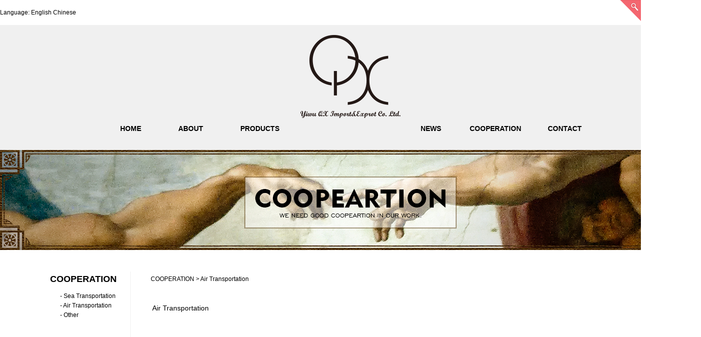

--- FILE ---
content_type: text/html
request_url: http://www.qxtrade.com/air.asp
body_size: 3518
content:

<!doctype html>
<html>
<head>
<meta charset="utf-8">
<link rel="stylesheet" type="text/css" href="/css/common.css">
<link rel="shortcut icon" href="/favicon.ico" /> 
<title>COOPERATION,Air Transportation</title>
</head>

<body>
<div id="searchBar">
	<div id="serchFrom">
        <form action="searchresult.asp" method="get">
        <input type="text" id="keywords" name="keywords" /><input type="submit" value="" id="submit"/>
        </form>
    </div>
</div>
<div id="searchIcon"><div><img src="/img/search-open.png" width="43" height="43" alt=""/></div></div>
<div id="wrapper">
		
    <div id="language">Language: <a href="/default.asp">English</a> <a href="/zh-cn/">Chinese</a></div>
	<div id="head">
		<div id="logo"><a href="/default.asp"><img src="/img/logo.png" width="200" height="166" alt="qxtrade.com"/></a></div>
        <div id="menu">
        	<div id="mm1">
                <div id="m1"><a href="/default.asp">HOME</a></div>
                <div id="m2"><a href="/about-profile.asp">ABOUT</a></div>
                <div id="m3"><a href="/products.asp">PRODUCTS</a></div>
                <div id="m4"><a href="/news.asp">NEWS</a></div>
                <div id="m5"><a href="/sea.asp">COOPERATION</a></div>
                <div id="m6"><a href="/contact.asp">CONTACT</a></div>
            </div>
            <div id="mm2">
                <div id="m2b"><a href="/about-profile.asp">Company Profile</a><a href="/about-philosophy.asp">Company philosophy</a></div>
                <div id="m3b">
				<a href="products.asp?c1=1&c2=0">Scarf</a>
<a href="products.asp?c1=2&c2=0">Hat</a>
<a href="products.asp?c1=3&c2=0">Fur</a>
<a href="products.asp?c1=4&c2=0">Gloves</a>
</div>
                <div id="m5b"><a href="/sea.asp">Sea Transportation</a><a href="/air.asp">Air Transportation</a><a href="/other.asp">OTHER</a></div>
                <div id="m6b"><a href="/contact.asp">Contact information</a><a href="/jobs.asp">Jobs</a></div>
            </div>
        </div>
	</div>
    <div id="banner"><img src="/img/cooperation.jpg"/></div>
    <div id="productsMain">
    	<div id="sidebar">
        	<div class="title">COOPERATION</div>        
            <dl>
           		<dd>- <a href="Sea.asp">Sea Transportation</a></dd>                
           		<dd>- <a href="Air.asp">Air Transportation</a></dd>
                <dd>- <a href="other.asp">Other</a></dd>
            </dl>          
     	</div>
        <div id="content">
       
        	<div id="nav">COOPERATION > Air Transportation</div>

			<div id="pagesDetail"><span style="font-family: Tahoma, Geneva, sans-serif; font-size: 14px; line-height: 47px;">&nbsp;Air Transportation</span></div>
            <div class="clear"></div>            
        </div>
        <div class="clear"></div>
    </div>
	    <div id="bottomContact">
        <div class="tel"><span>Tel</span><br/>0579-85206185</div>
        <div class="fax"><span>Fax</span><br/>0579-85206195</div>
        <div class="email"><span>E-mail</span><br/>QXtrade_Patch@163.com</div>
        <div class="address"><span>Address</span><br/>Room 506 , Building A , Time Square , Yiwu , Zhejiang Province , China</div>
        <div class="clear"></div>
    </div>
    <div id="bottomLogo"><a href="#"><img src="img/bottomLOGO.png" alt="" width="348" height="108"/></a></div>
    
</div>
<script src="/js/jquery-1.11.2.min.js"></script>
<script src="/js/function.js"></script>
</body>
</html>


--- FILE ---
content_type: text/css
request_url: http://www.qxtrade.com/css/common.css
body_size: 7460
content:
@charset "utf-8";
/* CSS Document */

body{margin:0 auto;font-size:12px;font-family: Gotham, "Helvetica Neue", Helvetica, Arial, sans-serif}
img{border:none;}
.h1{line-height:80px;font-size:30px;font-weight:700;padding:0 0 0 200px;}
.grayBG{background:rgb(240,240,240);}
.clear{clear:both;}
#searchBar{height:65px;border-bottom:1px solid rgba(185,185,185,1.00);-webkit-box-shadow: 4px 4px 25px #ccc;-moz-box-shadow: 4px 4px 25px #ccc;box-shadow: 4px 4px 25px #ccc;display:none;}
#serchFrom{width:980px;margin:0 auto;height:34px;padding:14px 0 0 10px;background:url(../img/search.png) no-repeat 0 14px;}
#serchFrom #keywords{border:none;background:none;line-height:34px;padding:0 0 0 5px;width:900px;}
#serchFrom input:focus{}
#serchFrom #submit{width:60px;border:none;background:none; cursor:pointer;}
#searchIcon{position:relative;}
#searchIcon div{position:absolute;top:0;right:0; cursor:pointer;}
#wrapper{width:1400px;margin:0 auto;}
#language{height:50px;line-height:50px;}
#language a{text-decoration:none;color:rgb(0,0,0);}
#head{height:250px;background:rgb(240,240,240);position:relative;}
#logo{padding:20px 0 10px 0;text-align:center;}
#menu{font-size:14px;font-weight:500;position:relative;}
#menu div{position:absolute;min-width:30px;}
#menu #mm1 a{font-weight:700;}
#menu #m1{top:0;left:240px;}
#menu #m2{top:0;left:356px;}
#menu #m3{top:0;left:480px;}
#menu #m4{top:0;left:840px;}
#menu #m5{top:0;left:938px;}
#menu #m6{top:0;left:1094px;}
#menu a{text-decoration:none;color:rgba(0,0,0,1.00);}
#menu #mm2{width:100%;}
#menu #mm2 div{display:none;}
#menu #mm2 a{display:inline-block;padding:10px 10px 0 10px;}
#menu #mm2 #m2b{top:16px;left:346px;}
#menu #mm2 #m3b{top:16px;left:470px;}
#menu #mm2 #m5b{top:16px;left:840px;}
#menu #mm2 #m6b{top:16px;left:1084px;}
#menu #mm2 #m2bc{top:16px;left:346px;}
#menu #mm2 #m3bc{top:16px;left:470px;}
#menu #mm2 #m5bc{top:16px;left:928px;}
#menu #mm2 #m6bc{top:16px;left:1084px;}
#menu #mm2 a:hover{text-decoration:underline;}
#homeNews{padding:0 0 30px 0;}
.homeNewsTop{text-decoration:none;color:rgba(0,0,0,1.00);}
#homeNewsImg{padding:0 45px 0 100px;float:left;}
#homeNewsTitle{float:left;line-height:25px;font-size:18px;width:620px;padding:0 0 10px 0;}
#homeNewsDate{float:left;background:url(../img/date.png) no-repeat;line-height:20px;padding:0 0 0 30px;width:590px;}
#homeNewsText{float:left;width:620px;padding:10px 0;line-height:18px;height:62px;overflow:hidden;}
#homeNewsLine{float:left;border-bottom:2px solid rgb(140,140,140);width:620px;margin:10px 0;}
.homeNewsLink{float:left;background:url(../img/linkBG.png) 0 10px no-repeat;padding:0 0 0 12px;width:288px;height:30px;line-height:30px;text-decoration:none;overflow:hidden;font-size:14px;color:rgb(0,0,0);}
#homeProducts{padding:0 0 30px 100px;position:relative;}
#homeBanner{width:1400px;height:600px;overflow:hidden;position:relative;}
#homeProductsDiv{width:1270px;height:230px;overflow:hidden;position:relative;}
.stepcarousel .belt{position:absolute;}
#homePoint{position:relative;height:516px;text-align:center;}
#homePoint #point1{position:absolute;top:70px;left:83px;}
#homePoint #point2{position: absolute;top: 70px;left: 361px;}
#homePoint #point3{position: absolute;top: 70px;left: 659px;}
#homePoint #point4{position: absolute;top: 70px;left: 891px;}
#homePoint #point5{position: absolute;top: 70px;left: 1173px;}
#homePoint #point6{position: absolute;top: 379px;left: 312px;}
#homeProductsDiv ul{margin:0;padding:0;list-style-type:none;}
#homeProductsDiv ul li{width:352px;float:left;margin:0 73px 0 0;padding:0;height:230px;overflow:hidden;}
#homeProductsDiv ul li img{border:1px solid rgb(140,140,140);}
#homeProductsDiv ul li p{text-align:center;margin:0;padding:0;width:350px;overflow:hidden;height:30px;line-height:30px;}
#homeProductsDiv ul li p a{text-decoration:none;color:rgb(0,0,0);font-size:14px;font-weight:700;}
#homeCollection{padding:0 0 0 100px;}
#homeCollection a{text-decoration:none;;color:rgb(0,0,0)}
#homeCollection dl{width:130px;padding:0 20px 0 0 ;margin:0;float:left;}
#homeCollection dt{font-weight:700;margin:0;padding:0;line-height:20px;}
#homeCollection dd{margin:0;padding:0;line-height:20px;}
#bottomContact{border-top:1px rgb(200,200,200) solid;border-bottom:1px rgb(200,200,200) solid;padding:30px 100px;margin:20px 0;text-align:center;line-height:20px;}
#bottomContact span{font-weight:700;padding:0 0 5px 0;display:inline-block}
#bottomContact .tel,#bottomContact .fax,#bottomContact .email{width:220px;float:left;}
#bottomContact .address{width:540px;float:left;}
#bottomLogo{margin:20px 0;text-align:center;}
/*products list*/
#productsMain{margin:40px 0 0 0;}
#productsMain #sidebar{padding:0 0 0 100px;float:left;width:160px;}
#productsMain #sidebar .title{line-height:30px;font-size:18px;font-weight:700;}
#productsMain #sidebar dt{}
#productsMain #sidebar dd{padding:0 0 0 20px;margin:5px 0;}
#productsMain #sidebar dd a{color:rgb(0,0,0);text-decoration:none;}
#productsMain #content{float:left;border-left:1px solid rgb(240,240,240);width:1139px;min-height:500px;}
#productsMain #content #nav{line-height:30px;margin:0 0 20px 40px;}
#productsMain #content dl{margin:0 0 30px 40px;float:left;padding:0;}
#productsMain #content dd{margin:0;padding:0;border:2px solid rgb(0,0,0);height:176px;width:176px;overflow:hidden;}
#productsMain #content dt{margin:0;padding:5px;line-height:20px;overflow:hidden;height:40px;}
#productsMain #content dt a{color:rgb(0,0,0);text-decoration:none;}
#productsMain #content dd:hover{border:2px solid rgb(255,153,0);}
/*products detail*/
#productsMain #content #detailLeft{margin:0 40px ;float:left;width:410px;}
#productsMain #content #detailLeft #bigPic {margin:0 0 10px 0;}
#productsMain #content #detailLeft #bigPic img{border:5px solid rgba(0,0,0,1.00);cursor:pointer;}
#productsMain #content #detailRight{float:left;width:540px;}
#productsMain #content #detailLeft #thumbnail ul{list-style-type:none;margin:0;padding:0; }
#productsMain #content #detailLeft #thumbnail li{margin:0 3px 6px 3px ;padding:0;float:left;}
#productsMain #content #detailLeft #thumbnail li img{border:1px solid rgba(166,166,166,1.00);cursor:pointer;}
#productsMain #content #detailLeft #thumbnail li img:hover{border:1px solid rgba(255,153,0,1.00);}
#productsMain #content #detailLeft #thumbnail .picSet img{border:1px solid rgba(255,153,0,1.00);}
#pagesDetail{margin:0 40px;}
.newsList{margin:10px 20px;padding:0;}
.newsList span{display:inline-block;padding:0 0 0 100px ;color:#B7B7B7;}
.newsList li{margin:10px 0;padding:0;}
.newsList a{color:#000000;text-decoration:none;}
.newsList a:hover{text-decoration:underline;}
.articleTitle{text-align:center;font-size:14px;font-weight:bold;}
.articleDate{text-align:center;color:#B7B7B7;}

@media screen and (max-width: 1400px) { 
/*
#wrapper {width: 1200px}  
#menu #m1{top:200px;left:140px;}
#menu #m2{top:200px;left:256px;}
#menu #m3{top:200px;left:380px;}
#menu #m4{top:200px;left:740px;}
#menu #m5{top:200px;left:838px;}
#menu #m6{top:200px;left:994px;}
*/
} 

#anpage{height:30px;text-align:center;}
#anpage span{height:22px;line-height:22px;border:1px solid #ccc;text-align:center;color:#333;margin:0 5px 0 0;padding:0 8px;background:#FFF; display:inline-block;}
#anpage span a{display:inline-block;width:100%;height:22px; text-decoration:none; color:#333}
#anpage span a:hover{background:#CCC;}


--- FILE ---
content_type: application/x-javascript
request_url: http://www.qxtrade.com/js/function.js
body_size: 558
content:
// JavaScript Document
$(function(){
	$('#mm1 div').mouseover(function(){
		$('#mm2 div').hide();
		var divID ;
		divID = $(this).attr("id");
		$('#'+divID+'b').show();
		$('#'+divID+'bc').show();
		});	
	$('#searchIcon div').click(function(){
			
		if($('#searchBar').css('display')=='block')
		{
			$('#searchBar').slideUp('fast');
			$('#searchIcon img').attr('src','/img/search-open.png');
			}
		else
		{
			$('#searchBar').slideDown('fast');
			$('#searchIcon img').attr('src','/img/search-close.png');
			}			
			
			});
	
	});